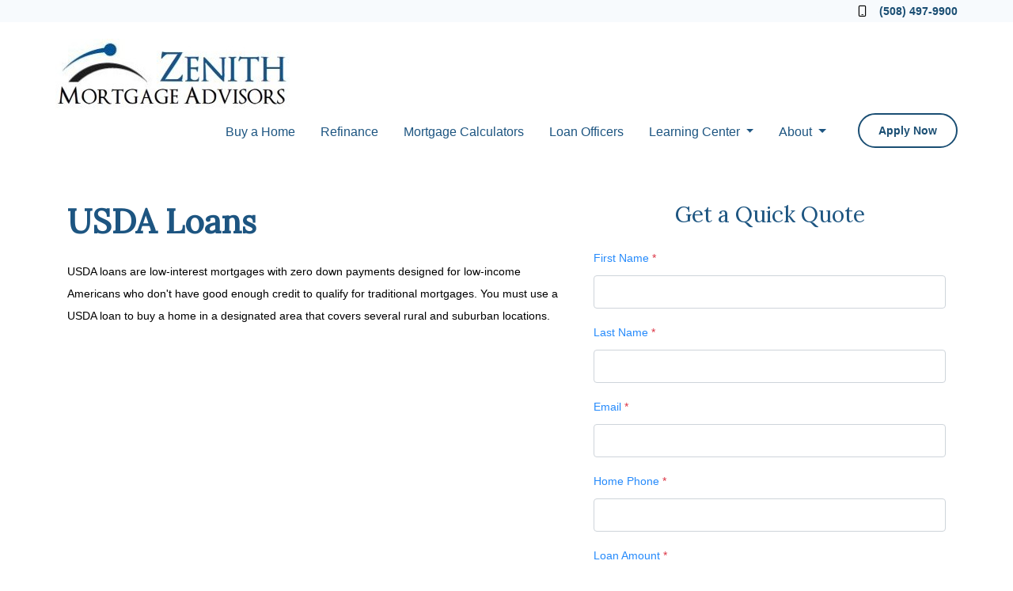

--- FILE ---
content_type: text/html; charset=UTF-8
request_url: https://www.zenithadvisors.com/loan-programs/usda-loans/
body_size: 4983
content:
<!DOCTYPE html>
<html lang="en">
<head>
    <meta charset="UTF-8">
    <meta name="viewport" content="width=device-width, initial-scale=1.0">
        <title>USDA Loans - Zenith Mortgage Advisors</title>
    <link rel="canonical" href="https://www.zenithadvisors.com/loan-programs/usda-loans">
    <meta name="title" content="USDA Loans - Zenith Mortgage Advisors">
    <meta name="description" content="This page provides an overview about USDA Loans.">
    <meta name="keywords" content="USDA mortgage, home loans, rural homes, no down payment loans">
    <meta name="robots" content="index, follow">
    <meta name="language" content="English">
    <meta property="og:title" content="USDA Loans - Zenith Mortgage Advisors" />
    <meta property="og:description" content="This page provides an overview about USDA Loans." />
    <meta property="twitter:title" content="USDA Loans - Zenith Mortgage Advisors" />

    

    <style type="text/css">header nav .navbar-nav .nav-link {
    color: #1d5581!important;
}

h1, h2, h5, h6 {
    color: #1d5581!important;
}

P {
    color: #000!important;
}

footer P {
    color: #fff!important;
}</style>



<link rel="dns-prefetch" href="//di1v4rx98wr59.cloudfront.net">
<link rel="dns-prefetch" href="//d2vfmc14ehtaht.cloudfront.net">
<link rel="dns-prefetch" href="//fonts.gstatic.com">

                        <link rel="stylesheet" href="https://d2vfmc14ehtaht.cloudfront.net/optimized/css/8299ed90199c9af5eed21dd9744d38b3b910df12.css">
                <style type="text/css">
    :root {
        --color-primary-main: inherit;
        --color-primary-light: inherit;
        --color-primary-lighter: inherit;
        --color-primary-lightest: inherit;
        --color-primary-dark: inherit;
        --color-primary-darker: inherit;
        --color-primary-darkest: inherit;
        --color-secondary-main: inherit;
        --color-secondary-light: inherit;
        --color-secondary-lighter: inherit;
        --color-secondary-lightest: inherit;
        --color-secondary-dark: inherit;
        --color-secondary-darker: inherit;
        --color-secondary-darkest: inherit;

        --color-text-main: inherit;
        --color-text-light: inherit;
        --color-text-lighter: inherit;
        --color-text-lightest: inherit;
        --color-text-dark: inherit;
        --color-text-darker: inherit;
        --color-text-darkest: inherit;
        --color-canvas-default-transparent: rgba(255,255,255,0);
        --color-page-header-bg: #f6f8fa;
        --color-marketing-icon-primary: #218bff;
        --color-marketing-icon-secondary: #54aeff;
        --color-diff-blob-addition-num-text: #24292f;
        --color-diff-blob-addition-fg: #24292f;
        --color-diff-blob-addition-num-bg: #ccffd8;
        --color-diff-blob-addition-line-bg: #e6ffec;
        --color-diff-blob-addition-word-bg: #abf2bc;
        --color-diff-blob-deletion-num-text: #24292f;
    }
</style>

    <link rel="shortcut icon" href="https://di1v4rx98wr59.cloudfront.net/9e3a4e6dce7dd/0db6297f0c1291e5ef3d9ef390312af1d6ee67ec.jpg">
    <link rel="icon" href="https://di1v4rx98wr59.cloudfront.net/9e3a4e6dce7dd/0db6297f0c1291e5ef3d9ef390312af1d6ee67ec.jpg">
</head>
<body>

    <header>
        <div class="bg-light d-none d-xl-block ">
        <div class="topbar p-0">
            <div class="row">
                <div class="col d-flex justify-content-end">
                    <ul class="nav justify-content-center align-items-center justify-content-sm-end">
                                            <li class="nav-item">
        <a class="nav-link p-0 text-light" href="/loan-officer" title="Locate a Loan Officer">
            <i class="fa fa-user" aria-hidden="true"></i> <span class="d-none d-sm-inline text-light">Locate a Loan Officer</span>
        </a>
    </li>
        </ul>
                                            <a class="ml-3 font-bold d-flex align-items-center text-nowrap" href="tel: (508) 497-9900">
                            <i class="fa-regular fa-mobile mr-3 text-secondary"></i> (508) 497-9900
                        </a>
                                    </div>
                            </div>
        </div>
    </div>
    
    <nav>
        <div class="container p-0 d-flex align-items-start align-items-xl-center">
            <a class="navbar-brand" href="/">
                <img class="img-fluid" src="https://d3i17xsp2ml938.cloudfront.net/sso/cQAdX3vX8RpKOHQFNbyYNXWRovZnwMJHflrKZjrf.jpeg" alt="Zenith Mortgage Advisors">
            </a>
            <div class="d-flex my-3">
                <a class="btn btn-primary btn-mobile-nav d-flex d-xl-none ml-auto mr-2" href="tel: (508) 497-9900"><i class="fa-regular fa-phone"></i></a>

                <button class="btn-mobile-nav navbar-toggler" type="button" data-toggle="collapse" data-target="#navbar-top" aria-controls="navbar-top" aria-expanded="false" aria-label="Toggle navigation">
                    <span class="navbar-toggler-icon"></span>
                </button>
            </div>

            <div class="collapse navbar-collapse" id="navbar-top">
                <ul class="navbar-nav ml-auto">
                                                                        <li class="nav-item">
                                <a class="nav-link text-nowrap" href="/home-purchase">Buy a Home</a>
                            </li>
                                                                                                <li class="nav-item">
                                <a class="nav-link text-nowrap" href="/home-refinance">Refinance</a>
                            </li>
                                                                                                <li class="nav-item">
                                <a class="nav-link text-nowrap" href="/mortgage-calculators">Mortgage Calculators</a>
                            </li>
                                                                                                <li class="nav-item">
                                <a class="nav-link text-nowrap" href="/staff-roster">Loan Officers</a>
                            </li>
                                                                                                <li class="dropdown nav-item">
                                <a href="#" class="dropdown-toggle nav-link text-nowrap" data-toggle="dropdown">
                                    Learning Center
                                </a>
                                <ul class="dropdown-menu">
                                                                            <li class="nav-item">
                                            <a href="/loan-programs" class="nav-link text-nowrap">
                                                Loan Programs
                                            </a>
                                        </li>
                                                                            <li class="nav-item">
                                            <a href="/loan-process" class="nav-link text-nowrap">
                                                Loan Process
                                            </a>
                                        </li>
                                                                            <li class="nav-item">
                                            <a href="/mortgage-basics" class="nav-link text-nowrap">
                                                Mortgage Basics
                                            </a>
                                        </li>
                                                                            <li class="nav-item">
                                            <a href="/online-forms" class="nav-link text-nowrap">
                                                Online Forms
                                            </a>
                                        </li>
                                                                            <li class="nav-item">
                                            <a href="/faq" class="nav-link text-nowrap">
                                                FAQ
                                            </a>
                                        </li>
                                                                            <li class="nav-item">
                                            <a href="/blog" class="nav-link text-nowrap">
                                                Blog
                                            </a>
                                        </li>
                                                                    </ul>
                            </li>
                                                                                                <li class="dropdown nav-item">
                                <a href="#" class="dropdown-toggle nav-link text-nowrap" data-toggle="dropdown">
                                    About
                                </a>
                                <ul class="dropdown-menu">
                                                                            <li class="nav-item">
                                            <a href="/about-us" class="nav-link text-nowrap">
                                                About Us
                                            </a>
                                        </li>
                                                                            <li class="nav-item">
                                            <a href="/contact-us" class="nav-link text-nowrap">
                                                Contact
                                            </a>
                                        </li>
                                                                            <li class="nav-item">
                                            <a href="/social-survey" class="nav-link text-nowrap">
                                                Testimonials
                                            </a>
                                        </li>
                                                                            <li class="nav-item">
                                            <a href="/review-us" class="nav-link text-nowrap">
                                                Review Us
                                            </a>
                                        </li>
                                                                    </ul>
                            </li>
                                            
                                                                <li class="d-xl-none nav-item">
        <a class="nav-link" href="/loan-officer" title="Locate a Loan Officer">
            Locate a Loan Officer
        </a>
    </li>
                    
                                        <li class="nav-item">
                        <a class="btn btn-outline-primary font-bold text-nowrap ml-xl-4 mb-2 mb-xl-0 px-4" href="/apply-now">Apply Now</a>
                    </li>
                    
                                    </ul>
            </div>
        </div>
    </nav>
</header>
                <section class="section-banner-inner bg-gradient">
</section>
    

<section class="is-section is-box">
        <div class="container py-5">
            <div class="row">
                <div class="col-xl-7">
                    <h1 class="font-bold mb-4">USDA Loans</h1>                    <p>USDA loans are low-interest mortgages with zero down payments designed for low-income Americans who don't have good enough credit to qualify for traditional mortgages. You must use a USDA loan to buy a home in a designated area that covers several rural and suburban locations.</p>
                </div>
                <div class="col-xl-5">
                    <div id="sidebar-quick-quote">
                        <div class="fw-container"><h2 class="fw-headline text-primary text-center mt-0">Get a Quick Quote</h2><form enctype="multipart/form-data" method="post" class="form-widget mt-4" data-form="eyJpbnB1dHMiOltdfQ=="> <input type="hidden" name="_token" value="ghmfKcBhUxyIfHqT16U4JKltQvJeimWIN98PRI49" autocomplete="off"><input type="hidden" name="form_key" value="quick-quote"><div class="rcv3" data-sitekey="6LeI6qokAAAAANmLslC-uxMj-WP32B1kdCNrFZRM"></div><script src="https://www.google.com/recaptcha/api.js?render=6LeI6qokAAAAANmLslC-uxMj-WP32B1kdCNrFZRM"></script><input type="text" name="alt_email" value="" style="display:none;"><input type="hidden" name="form_id" value="d-64777e1d1cef37f2b80a7996"><div class="row"><div class="col-12"><div class="form-group"><label>First Name <span class="text-danger">*</span></label> <input name="first_name" class="form-control input"> </div></div><div class="col-12"><div class="form-group"><label>Last Name <span class="text-danger">*</span></label> <input name="last_name" class="form-control input"> </div></div><div class="col-12"><div class="form-group"><label>Email <span class="text-danger">*</span></label> <input name="email" class="form-control input"> </div></div><div class="col-12"><div class="form-group"><label>Home Phone <span class="text-danger">*</span></label> <input name="home_phone" class="form-control input"> </div></div><div class="col-12"><div class="form-group"><label>Loan Amount <span class="text-danger">*</span></label> <select name="loan_amount" class="form-control"><option disabled value="">- Select an option -</option> <option value="less_than_75k">Less than $75,000</option><option value="75k_100k">$75,000 - $100,000</option><option value="100k_125k">$100,000 - $125,000</option><option value="125k_150k">$125,000 - $150,000</option><option value="150k_175k">$150,000 - $175,000</option><option value="175k_200k">$175,000 - $200,000</option><option value="200k_225k">$200,000 - $225,000</option><option value="225k_250k">$225,000 - $250,000</option><option value="250k_275k">$250,000 - $275,000</option><option value="275k_300k">$275,000 - $300,000</option><option value="300k_325k">$300,000 - $325,000</option><option value="325k_350k">$325,000 - $350,000</option><option value="350k_375k">$350,000 - $375,000</option><option value="375k_400k">$375,000 - $400,000</option><option value="400k_425k">$400,000 - $425,000</option><option value="425k_450k">$425,000 - $450,000</option><option value="450k_475k">$450,000 - $475,000</option><option value="475k_500k">$475,000 - $500,000</option><option value="500k_525k">$500,000 - $525,000</option><option value="525k_550k">$525,000 - $550,000</option><option value="550k_575k">$550,000 - $575,000</option><option value="575k_600k">$575,000 - $600,000</option><option value="600k_625k">$600,000 - $625,000</option><option value="625k_650k">$625,000 - $650,000</option><option value="650k_675k">$650,000 - $675,000</option><option value="675k_700k">$675,000 - $700,000</option><option value="700k_725k">$700,000 - $725,000</option><option value="725k_750k">$725,000 - $750,000</option><option value="750k_775k">$750,000 - $775,000</option><option value="775k_800k">$775,000 - $800,000</option><option value="800k_825k">$800,000 - $825,000</option><option value="825k_850k">$825,000 - $850,000</option><option value="850k_875k">$850,000 - $875,000</option><option value="875k_900k">$875,000 - $900,000</option><option value="900k_925k">$900,000 - $925,000</option><option value="925k_950k">$925,000 - $950,000</option><option value="950k_975k">$950,000 - $975,000</option><option value="975k_1000k">$975,000 - $1,000,000</option><option value="1000k_1100k">$1,000,000 - $1,100,000</option><option value="1100k_1200k">$1,100,000 - $1,200,000</option><option value="1200k_1300k">$1,200,000 - $1,300,000</option><option value="1300k_1400k">$1,300,000 - $1,400,000</option><option value="1400k_1500k">$1,400,000 - $1,500,000</option><option value="1500k_1600k">$1,500,000 - $1,600,000</option><option value="1600k_1700k">$1,600,000 - $1,700,000</option><option value="1700k_1800k">$1,700,000 - $1,800,000</option><option value="1800k_1900k">$1,800,000 - $1,900,000</option><option value="1900k_2000k">$1,900,000 - $2,000,000</option><option value="2000k_or_more">$2,000,000+</option></select> </div></div><div class="col-12"><div class="form-group"><label>Property Value <span class="text-danger">*</span></label> <select name="property_value" class="form-control"><option disabled value="">- Select an option -</option> <option value="less_than_75k">Less than $75,000</option><option value="75k_100k">$75,000 - $100,000</option><option value="100k_125k">$100,000 - $125,000</option><option value="125k_150k">$125,000 - $150,000</option><option value="150k_175k">$150,000 - $175,000</option><option value="175k_200k">$175,000 - $200,000</option><option value="200k_225k">$200,000 - $225,000</option><option value="225k_250k">$225,000 - $250,000</option><option value="250k_275k">$250,000 - $275,000</option><option value="275k_300k">$275,000 - $300,000</option><option value="300k_325k">$300,000 - $325,000</option><option value="325k_350k">$325,000 - $350,000</option><option value="350k_375k">$350,000 - $375,000</option><option value="375k_400k">$375,000 - $400,000</option><option value="400k_425k">$400,000 - $425,000</option><option value="425k_450k">$425,000 - $450,000</option><option value="450k_475k">$450,000 - $475,000</option><option value="475k_500k">$475,000 - $500,000</option><option value="500k_525k">$500,000 - $525,000</option><option value="525k_550k">$525,000 - $550,000</option><option value="550k_575k">$550,000 - $575,000</option><option value="575k_600k">$575,000 - $600,000</option><option value="600k_625k">$600,000 - $625,000</option><option value="625k_650k">$625,000 - $650,000</option><option value="650k_675k">$650,000 - $675,000</option><option value="675k_700k">$675,000 - $700,000</option><option value="700k_725k">$700,000 - $725,000</option><option value="725k_750k">$725,000 - $750,000</option><option value="750k_775k">$750,000 - $775,000</option><option value="775k_800k">$775,000 - $800,000</option><option value="800k_825k">$800,000 - $825,000</option><option value="825k_850k">$825,000 - $850,000</option><option value="850k_875k">$850,000 - $875,000</option><option value="875k_900k">$875,000 - $900,000</option><option value="900k_925k">$900,000 - $925,000</option><option value="925k_950k">$925,000 - $950,000</option><option value="950k_975k">$950,000 - $975,000</option><option value="975k_1000k">$975,000 - $1,000,000</option><option value="1000k_1100k">$1,000,000 - $1,100,000</option><option value="1100k_1200k">$1,100,000 - $1,200,000</option><option value="1200k_1300k">$1,200,000 - $1,300,000</option><option value="1300k_1400k">$1,300,000 - $1,400,000</option><option value="1400k_1500k">$1,400,000 - $1,500,000</option><option value="1500k_1600k">$1,500,000 - $1,600,000</option><option value="1600k_1700k">$1,600,000 - $1,700,000</option><option value="1700k_1800k">$1,700,000 - $1,800,000</option><option value="1800k_1900k">$1,800,000 - $1,900,000</option><option value="1900k_2000k">$1,900,000 - $2,000,000</option><option value="2000k_or_more">$2,000,000+</option></select> </div></div><div class="col-12"><div class="form-group"><label>Loan Type <span class="text-danger">*</span></label> <select name="loan_type" class="form-control"><option disabled value="">- Select an option -</option> <option value="purchase">Purchase</option><option value="refinance">Refinance</option><option value="debt_consolidation">Debt Consolidation</option><option value="home_equity">Home Equity</option></select> </div></div><div class="col-12"><div class="form-group"><label>Credit Score <span class="text-danger">*</span></label> <select name="credit_score_ranking" class="form-control"><option disabled value="">- Select an option -</option> <option value="excellent">Excellent</option><option value="good">Good</option><option value="fair">Fair</option><option value="poor">Poor</option></select> </div></div> <div class="col-12">
                <div class="form-group mb-0">
                    <div class="d-flex align-items-start">
                        <input type="hidden" name="opt_out_consent_accepted" value="No">
                        <input required name="opt_out_consent_accepted" type="checkbox" id="opt_out_accepted" class="styled-checkbox mr-2" style="width: 20px; height: 20px; margin-top: 4px;" value="Yes">
                        <label for="opt_out_accepted" class="text-sm" style="font-size: 12px;">By providing your phone number and/or email and clicking "Submit"
            you agree to our <a href="https://zenithadvisors.com/legal">Terms of Service</a> and <a href="https://zenithadvisors.com/privacy-policy">Privacy Policy</a> and consent to receive
             marketing communications from Zenith Mortgage Advisors via text, call, or email, including automated messages. To opt out, reply 'STOP' to any text.
              Message and data rates may apply.</label>
                    </div>
                </div>
            </div><div class="col-12"><button disabled class="btn btn-primary button-disabled">Submit</button> </div></div>
 </form></div>
                    </div>
                </div>
            </div>
        </div>
    </section>


    <footer>

    
        <div class="container pt-3 pt-xl-5 mb-4">
            <div class="row">
                                    <div class="col-md-6 col-xl mb-5 mb-xl-0">
                                                    <h3>About Us</h3>
                        
                                                    <ul class="children-1">
                                                                    <li>
                                                                                    <p class="mb-0">
                                                We've been helping customers afford the home of their dreams for many years and we love what we do.<br>NMLS: 4948<br><br><br><a href='https://www.nmlsconsumeraccess.org/'>NMLS Consumer Access</a>
                                            </p>
                                                                            </li>
                                                            </ul>
                                            </div>
                                    <div class="col-md-6 col-xl mb-5 mb-xl-0">
                                                    <h3>Contact Us</h3>
                        
                                                    <ul class="children-1">
                                                                    <li>
                                                                                    <p class="mb-0">
                                                74 South St<br>Hopkinton, MA 01748<br>Phone: (508) 497-9900<br><a href="mailto:info@zenithadvisors.com">info@zenithadvisors.com</a>
                                            </p>
                                                                            </li>
                                                            </ul>
                                            </div>
                                    <div class="col-md-6 col-xl mb-5 mb-xl-0">
                                                    <h3>Disclaimers</h3>
                        
                                                    <ul class="children-4">
                                                                    <li>
                                                                                    <a class="text-white" href="/legal">Legal</a>
                                                                            </li>
                                                                    <li>
                                                                                    <a class="text-white" href="/privacy-policy">Privacy Policy</a>
                                                                            </li>
                                                                    <li>
                                                                                    <a class="text-white" href="/accessibility-statement">Accessibility Statement</a>
                                                                            </li>
                                                                    <li>
                                                                                    <a class="text-white" href="/site-map">Site Map</a>
                                                                            </li>
                                                            </ul>
                                            </div>
                                    <div class="col-md-6 col-xl mb-5 mb-xl-0">
                                                    <h3>Resources</h3>
                        
                                                    <ul class="children-5">
                                                                    <li>
                                                                                    <a class="text-white" href="/loan-programs">Loan Programs</a>
                                                                            </li>
                                                                    <li>
                                                                                    <a class="text-white" href="/loan-process">Loan Process</a>
                                                                            </li>
                                                                    <li>
                                                                                    <a class="text-white" href="/mortgage-basics">Mortgage Basics</a>
                                                                            </li>
                                                                    <li>
                                                                                    <a class="text-white" href="/online-forms">Online Forms</a>
                                                                            </li>
                                                                    <li>
                                                                                    <a class="text-white" href="/faq">FAQ</a>
                                                                            </li>
                                                            </ul>
                                            </div>
                            </div>
        </div>

    
    <div class="bg-primary-darkest py-3">
            
        <div class="container">
            <div class="row">
                <div class="col-xl mb-2 mb-xl-0">
                                            <img src="https://d2vfmc14ehtaht.cloudfront.net/images/eoh-logo.svg?format=webp" class="img-sm"
                             alt="Equal Housing Lender Graphic"/>
                                    </div>
                <div class="col-xl d-flex flex-column align-items-center align-items-xl-end justify-content-center justify-content-xl-end">
                    <div class="socials-compact">
                        











                    </div>
                    <div id="lhp-branding" class="mt-3">
                        <img src="https://cdn.lenderhomepage.com/images/poweredby.png" width="27" height="21" alt="LenderHomePage Footer Logo"> Powered By <a href="https://www.lenderhomepage.com" target="_blank" class="ml-1">LenderHomePage.com</a>
                    </div>
                </div>
            </div>
        </div>
    </div>

</footer>
    <script async src="/js/f03dc1cce48afaf4/app.js"></script>
        <script>
        var _paq = window._paq = window._paq || [];
        /* tracker methods like "setCustomDimension" should be called before "trackPageView" */
        _paq.push(['trackPageView']);
        _paq.push(['enableLinkTracking']);
        (function() {
            var u="//oov.lenderhomepagecdn.com/";
            _paq.push(['setTrackerUrl', u+'matomo.php']);
            _paq.push(['setSiteId', '43101']);
            var d=document, g=d.createElement('script'), s=d.getElementsByTagName('script')[0];
            g.async=true; g.src='https://d1lndjvmq55t3r.cloudfront.net/matomo.js'; s.parentNode.insertBefore(g,s);
        })();
    </script>

    <script>var _userway_config = {account: 'che6LPcYj9', position: 2, color: "#0048FF"  }</script>
    <script src='https://cdn.userway.org/widget.js'></script>


    





    <script>window.preselectedLoanType = false</script>

    <script>window.loanOfficerUrl = "";</script>




</body>
</html>


--- FILE ---
content_type: text/html; charset=utf-8
request_url: https://www.google.com/recaptcha/api2/anchor?ar=1&k=6LeI6qokAAAAANmLslC-uxMj-WP32B1kdCNrFZRM&co=aHR0cHM6Ly93d3cuemVuaXRoYWR2aXNvcnMuY29tOjQ0Mw..&hl=en&v=PoyoqOPhxBO7pBk68S4YbpHZ&size=invisible&anchor-ms=20000&execute-ms=30000&cb=rnd2p8c5mo8c
body_size: 48936
content:
<!DOCTYPE HTML><html dir="ltr" lang="en"><head><meta http-equiv="Content-Type" content="text/html; charset=UTF-8">
<meta http-equiv="X-UA-Compatible" content="IE=edge">
<title>reCAPTCHA</title>
<style type="text/css">
/* cyrillic-ext */
@font-face {
  font-family: 'Roboto';
  font-style: normal;
  font-weight: 400;
  font-stretch: 100%;
  src: url(//fonts.gstatic.com/s/roboto/v48/KFO7CnqEu92Fr1ME7kSn66aGLdTylUAMa3GUBHMdazTgWw.woff2) format('woff2');
  unicode-range: U+0460-052F, U+1C80-1C8A, U+20B4, U+2DE0-2DFF, U+A640-A69F, U+FE2E-FE2F;
}
/* cyrillic */
@font-face {
  font-family: 'Roboto';
  font-style: normal;
  font-weight: 400;
  font-stretch: 100%;
  src: url(//fonts.gstatic.com/s/roboto/v48/KFO7CnqEu92Fr1ME7kSn66aGLdTylUAMa3iUBHMdazTgWw.woff2) format('woff2');
  unicode-range: U+0301, U+0400-045F, U+0490-0491, U+04B0-04B1, U+2116;
}
/* greek-ext */
@font-face {
  font-family: 'Roboto';
  font-style: normal;
  font-weight: 400;
  font-stretch: 100%;
  src: url(//fonts.gstatic.com/s/roboto/v48/KFO7CnqEu92Fr1ME7kSn66aGLdTylUAMa3CUBHMdazTgWw.woff2) format('woff2');
  unicode-range: U+1F00-1FFF;
}
/* greek */
@font-face {
  font-family: 'Roboto';
  font-style: normal;
  font-weight: 400;
  font-stretch: 100%;
  src: url(//fonts.gstatic.com/s/roboto/v48/KFO7CnqEu92Fr1ME7kSn66aGLdTylUAMa3-UBHMdazTgWw.woff2) format('woff2');
  unicode-range: U+0370-0377, U+037A-037F, U+0384-038A, U+038C, U+038E-03A1, U+03A3-03FF;
}
/* math */
@font-face {
  font-family: 'Roboto';
  font-style: normal;
  font-weight: 400;
  font-stretch: 100%;
  src: url(//fonts.gstatic.com/s/roboto/v48/KFO7CnqEu92Fr1ME7kSn66aGLdTylUAMawCUBHMdazTgWw.woff2) format('woff2');
  unicode-range: U+0302-0303, U+0305, U+0307-0308, U+0310, U+0312, U+0315, U+031A, U+0326-0327, U+032C, U+032F-0330, U+0332-0333, U+0338, U+033A, U+0346, U+034D, U+0391-03A1, U+03A3-03A9, U+03B1-03C9, U+03D1, U+03D5-03D6, U+03F0-03F1, U+03F4-03F5, U+2016-2017, U+2034-2038, U+203C, U+2040, U+2043, U+2047, U+2050, U+2057, U+205F, U+2070-2071, U+2074-208E, U+2090-209C, U+20D0-20DC, U+20E1, U+20E5-20EF, U+2100-2112, U+2114-2115, U+2117-2121, U+2123-214F, U+2190, U+2192, U+2194-21AE, U+21B0-21E5, U+21F1-21F2, U+21F4-2211, U+2213-2214, U+2216-22FF, U+2308-230B, U+2310, U+2319, U+231C-2321, U+2336-237A, U+237C, U+2395, U+239B-23B7, U+23D0, U+23DC-23E1, U+2474-2475, U+25AF, U+25B3, U+25B7, U+25BD, U+25C1, U+25CA, U+25CC, U+25FB, U+266D-266F, U+27C0-27FF, U+2900-2AFF, U+2B0E-2B11, U+2B30-2B4C, U+2BFE, U+3030, U+FF5B, U+FF5D, U+1D400-1D7FF, U+1EE00-1EEFF;
}
/* symbols */
@font-face {
  font-family: 'Roboto';
  font-style: normal;
  font-weight: 400;
  font-stretch: 100%;
  src: url(//fonts.gstatic.com/s/roboto/v48/KFO7CnqEu92Fr1ME7kSn66aGLdTylUAMaxKUBHMdazTgWw.woff2) format('woff2');
  unicode-range: U+0001-000C, U+000E-001F, U+007F-009F, U+20DD-20E0, U+20E2-20E4, U+2150-218F, U+2190, U+2192, U+2194-2199, U+21AF, U+21E6-21F0, U+21F3, U+2218-2219, U+2299, U+22C4-22C6, U+2300-243F, U+2440-244A, U+2460-24FF, U+25A0-27BF, U+2800-28FF, U+2921-2922, U+2981, U+29BF, U+29EB, U+2B00-2BFF, U+4DC0-4DFF, U+FFF9-FFFB, U+10140-1018E, U+10190-1019C, U+101A0, U+101D0-101FD, U+102E0-102FB, U+10E60-10E7E, U+1D2C0-1D2D3, U+1D2E0-1D37F, U+1F000-1F0FF, U+1F100-1F1AD, U+1F1E6-1F1FF, U+1F30D-1F30F, U+1F315, U+1F31C, U+1F31E, U+1F320-1F32C, U+1F336, U+1F378, U+1F37D, U+1F382, U+1F393-1F39F, U+1F3A7-1F3A8, U+1F3AC-1F3AF, U+1F3C2, U+1F3C4-1F3C6, U+1F3CA-1F3CE, U+1F3D4-1F3E0, U+1F3ED, U+1F3F1-1F3F3, U+1F3F5-1F3F7, U+1F408, U+1F415, U+1F41F, U+1F426, U+1F43F, U+1F441-1F442, U+1F444, U+1F446-1F449, U+1F44C-1F44E, U+1F453, U+1F46A, U+1F47D, U+1F4A3, U+1F4B0, U+1F4B3, U+1F4B9, U+1F4BB, U+1F4BF, U+1F4C8-1F4CB, U+1F4D6, U+1F4DA, U+1F4DF, U+1F4E3-1F4E6, U+1F4EA-1F4ED, U+1F4F7, U+1F4F9-1F4FB, U+1F4FD-1F4FE, U+1F503, U+1F507-1F50B, U+1F50D, U+1F512-1F513, U+1F53E-1F54A, U+1F54F-1F5FA, U+1F610, U+1F650-1F67F, U+1F687, U+1F68D, U+1F691, U+1F694, U+1F698, U+1F6AD, U+1F6B2, U+1F6B9-1F6BA, U+1F6BC, U+1F6C6-1F6CF, U+1F6D3-1F6D7, U+1F6E0-1F6EA, U+1F6F0-1F6F3, U+1F6F7-1F6FC, U+1F700-1F7FF, U+1F800-1F80B, U+1F810-1F847, U+1F850-1F859, U+1F860-1F887, U+1F890-1F8AD, U+1F8B0-1F8BB, U+1F8C0-1F8C1, U+1F900-1F90B, U+1F93B, U+1F946, U+1F984, U+1F996, U+1F9E9, U+1FA00-1FA6F, U+1FA70-1FA7C, U+1FA80-1FA89, U+1FA8F-1FAC6, U+1FACE-1FADC, U+1FADF-1FAE9, U+1FAF0-1FAF8, U+1FB00-1FBFF;
}
/* vietnamese */
@font-face {
  font-family: 'Roboto';
  font-style: normal;
  font-weight: 400;
  font-stretch: 100%;
  src: url(//fonts.gstatic.com/s/roboto/v48/KFO7CnqEu92Fr1ME7kSn66aGLdTylUAMa3OUBHMdazTgWw.woff2) format('woff2');
  unicode-range: U+0102-0103, U+0110-0111, U+0128-0129, U+0168-0169, U+01A0-01A1, U+01AF-01B0, U+0300-0301, U+0303-0304, U+0308-0309, U+0323, U+0329, U+1EA0-1EF9, U+20AB;
}
/* latin-ext */
@font-face {
  font-family: 'Roboto';
  font-style: normal;
  font-weight: 400;
  font-stretch: 100%;
  src: url(//fonts.gstatic.com/s/roboto/v48/KFO7CnqEu92Fr1ME7kSn66aGLdTylUAMa3KUBHMdazTgWw.woff2) format('woff2');
  unicode-range: U+0100-02BA, U+02BD-02C5, U+02C7-02CC, U+02CE-02D7, U+02DD-02FF, U+0304, U+0308, U+0329, U+1D00-1DBF, U+1E00-1E9F, U+1EF2-1EFF, U+2020, U+20A0-20AB, U+20AD-20C0, U+2113, U+2C60-2C7F, U+A720-A7FF;
}
/* latin */
@font-face {
  font-family: 'Roboto';
  font-style: normal;
  font-weight: 400;
  font-stretch: 100%;
  src: url(//fonts.gstatic.com/s/roboto/v48/KFO7CnqEu92Fr1ME7kSn66aGLdTylUAMa3yUBHMdazQ.woff2) format('woff2');
  unicode-range: U+0000-00FF, U+0131, U+0152-0153, U+02BB-02BC, U+02C6, U+02DA, U+02DC, U+0304, U+0308, U+0329, U+2000-206F, U+20AC, U+2122, U+2191, U+2193, U+2212, U+2215, U+FEFF, U+FFFD;
}
/* cyrillic-ext */
@font-face {
  font-family: 'Roboto';
  font-style: normal;
  font-weight: 500;
  font-stretch: 100%;
  src: url(//fonts.gstatic.com/s/roboto/v48/KFO7CnqEu92Fr1ME7kSn66aGLdTylUAMa3GUBHMdazTgWw.woff2) format('woff2');
  unicode-range: U+0460-052F, U+1C80-1C8A, U+20B4, U+2DE0-2DFF, U+A640-A69F, U+FE2E-FE2F;
}
/* cyrillic */
@font-face {
  font-family: 'Roboto';
  font-style: normal;
  font-weight: 500;
  font-stretch: 100%;
  src: url(//fonts.gstatic.com/s/roboto/v48/KFO7CnqEu92Fr1ME7kSn66aGLdTylUAMa3iUBHMdazTgWw.woff2) format('woff2');
  unicode-range: U+0301, U+0400-045F, U+0490-0491, U+04B0-04B1, U+2116;
}
/* greek-ext */
@font-face {
  font-family: 'Roboto';
  font-style: normal;
  font-weight: 500;
  font-stretch: 100%;
  src: url(//fonts.gstatic.com/s/roboto/v48/KFO7CnqEu92Fr1ME7kSn66aGLdTylUAMa3CUBHMdazTgWw.woff2) format('woff2');
  unicode-range: U+1F00-1FFF;
}
/* greek */
@font-face {
  font-family: 'Roboto';
  font-style: normal;
  font-weight: 500;
  font-stretch: 100%;
  src: url(//fonts.gstatic.com/s/roboto/v48/KFO7CnqEu92Fr1ME7kSn66aGLdTylUAMa3-UBHMdazTgWw.woff2) format('woff2');
  unicode-range: U+0370-0377, U+037A-037F, U+0384-038A, U+038C, U+038E-03A1, U+03A3-03FF;
}
/* math */
@font-face {
  font-family: 'Roboto';
  font-style: normal;
  font-weight: 500;
  font-stretch: 100%;
  src: url(//fonts.gstatic.com/s/roboto/v48/KFO7CnqEu92Fr1ME7kSn66aGLdTylUAMawCUBHMdazTgWw.woff2) format('woff2');
  unicode-range: U+0302-0303, U+0305, U+0307-0308, U+0310, U+0312, U+0315, U+031A, U+0326-0327, U+032C, U+032F-0330, U+0332-0333, U+0338, U+033A, U+0346, U+034D, U+0391-03A1, U+03A3-03A9, U+03B1-03C9, U+03D1, U+03D5-03D6, U+03F0-03F1, U+03F4-03F5, U+2016-2017, U+2034-2038, U+203C, U+2040, U+2043, U+2047, U+2050, U+2057, U+205F, U+2070-2071, U+2074-208E, U+2090-209C, U+20D0-20DC, U+20E1, U+20E5-20EF, U+2100-2112, U+2114-2115, U+2117-2121, U+2123-214F, U+2190, U+2192, U+2194-21AE, U+21B0-21E5, U+21F1-21F2, U+21F4-2211, U+2213-2214, U+2216-22FF, U+2308-230B, U+2310, U+2319, U+231C-2321, U+2336-237A, U+237C, U+2395, U+239B-23B7, U+23D0, U+23DC-23E1, U+2474-2475, U+25AF, U+25B3, U+25B7, U+25BD, U+25C1, U+25CA, U+25CC, U+25FB, U+266D-266F, U+27C0-27FF, U+2900-2AFF, U+2B0E-2B11, U+2B30-2B4C, U+2BFE, U+3030, U+FF5B, U+FF5D, U+1D400-1D7FF, U+1EE00-1EEFF;
}
/* symbols */
@font-face {
  font-family: 'Roboto';
  font-style: normal;
  font-weight: 500;
  font-stretch: 100%;
  src: url(//fonts.gstatic.com/s/roboto/v48/KFO7CnqEu92Fr1ME7kSn66aGLdTylUAMaxKUBHMdazTgWw.woff2) format('woff2');
  unicode-range: U+0001-000C, U+000E-001F, U+007F-009F, U+20DD-20E0, U+20E2-20E4, U+2150-218F, U+2190, U+2192, U+2194-2199, U+21AF, U+21E6-21F0, U+21F3, U+2218-2219, U+2299, U+22C4-22C6, U+2300-243F, U+2440-244A, U+2460-24FF, U+25A0-27BF, U+2800-28FF, U+2921-2922, U+2981, U+29BF, U+29EB, U+2B00-2BFF, U+4DC0-4DFF, U+FFF9-FFFB, U+10140-1018E, U+10190-1019C, U+101A0, U+101D0-101FD, U+102E0-102FB, U+10E60-10E7E, U+1D2C0-1D2D3, U+1D2E0-1D37F, U+1F000-1F0FF, U+1F100-1F1AD, U+1F1E6-1F1FF, U+1F30D-1F30F, U+1F315, U+1F31C, U+1F31E, U+1F320-1F32C, U+1F336, U+1F378, U+1F37D, U+1F382, U+1F393-1F39F, U+1F3A7-1F3A8, U+1F3AC-1F3AF, U+1F3C2, U+1F3C4-1F3C6, U+1F3CA-1F3CE, U+1F3D4-1F3E0, U+1F3ED, U+1F3F1-1F3F3, U+1F3F5-1F3F7, U+1F408, U+1F415, U+1F41F, U+1F426, U+1F43F, U+1F441-1F442, U+1F444, U+1F446-1F449, U+1F44C-1F44E, U+1F453, U+1F46A, U+1F47D, U+1F4A3, U+1F4B0, U+1F4B3, U+1F4B9, U+1F4BB, U+1F4BF, U+1F4C8-1F4CB, U+1F4D6, U+1F4DA, U+1F4DF, U+1F4E3-1F4E6, U+1F4EA-1F4ED, U+1F4F7, U+1F4F9-1F4FB, U+1F4FD-1F4FE, U+1F503, U+1F507-1F50B, U+1F50D, U+1F512-1F513, U+1F53E-1F54A, U+1F54F-1F5FA, U+1F610, U+1F650-1F67F, U+1F687, U+1F68D, U+1F691, U+1F694, U+1F698, U+1F6AD, U+1F6B2, U+1F6B9-1F6BA, U+1F6BC, U+1F6C6-1F6CF, U+1F6D3-1F6D7, U+1F6E0-1F6EA, U+1F6F0-1F6F3, U+1F6F7-1F6FC, U+1F700-1F7FF, U+1F800-1F80B, U+1F810-1F847, U+1F850-1F859, U+1F860-1F887, U+1F890-1F8AD, U+1F8B0-1F8BB, U+1F8C0-1F8C1, U+1F900-1F90B, U+1F93B, U+1F946, U+1F984, U+1F996, U+1F9E9, U+1FA00-1FA6F, U+1FA70-1FA7C, U+1FA80-1FA89, U+1FA8F-1FAC6, U+1FACE-1FADC, U+1FADF-1FAE9, U+1FAF0-1FAF8, U+1FB00-1FBFF;
}
/* vietnamese */
@font-face {
  font-family: 'Roboto';
  font-style: normal;
  font-weight: 500;
  font-stretch: 100%;
  src: url(//fonts.gstatic.com/s/roboto/v48/KFO7CnqEu92Fr1ME7kSn66aGLdTylUAMa3OUBHMdazTgWw.woff2) format('woff2');
  unicode-range: U+0102-0103, U+0110-0111, U+0128-0129, U+0168-0169, U+01A0-01A1, U+01AF-01B0, U+0300-0301, U+0303-0304, U+0308-0309, U+0323, U+0329, U+1EA0-1EF9, U+20AB;
}
/* latin-ext */
@font-face {
  font-family: 'Roboto';
  font-style: normal;
  font-weight: 500;
  font-stretch: 100%;
  src: url(//fonts.gstatic.com/s/roboto/v48/KFO7CnqEu92Fr1ME7kSn66aGLdTylUAMa3KUBHMdazTgWw.woff2) format('woff2');
  unicode-range: U+0100-02BA, U+02BD-02C5, U+02C7-02CC, U+02CE-02D7, U+02DD-02FF, U+0304, U+0308, U+0329, U+1D00-1DBF, U+1E00-1E9F, U+1EF2-1EFF, U+2020, U+20A0-20AB, U+20AD-20C0, U+2113, U+2C60-2C7F, U+A720-A7FF;
}
/* latin */
@font-face {
  font-family: 'Roboto';
  font-style: normal;
  font-weight: 500;
  font-stretch: 100%;
  src: url(//fonts.gstatic.com/s/roboto/v48/KFO7CnqEu92Fr1ME7kSn66aGLdTylUAMa3yUBHMdazQ.woff2) format('woff2');
  unicode-range: U+0000-00FF, U+0131, U+0152-0153, U+02BB-02BC, U+02C6, U+02DA, U+02DC, U+0304, U+0308, U+0329, U+2000-206F, U+20AC, U+2122, U+2191, U+2193, U+2212, U+2215, U+FEFF, U+FFFD;
}
/* cyrillic-ext */
@font-face {
  font-family: 'Roboto';
  font-style: normal;
  font-weight: 900;
  font-stretch: 100%;
  src: url(//fonts.gstatic.com/s/roboto/v48/KFO7CnqEu92Fr1ME7kSn66aGLdTylUAMa3GUBHMdazTgWw.woff2) format('woff2');
  unicode-range: U+0460-052F, U+1C80-1C8A, U+20B4, U+2DE0-2DFF, U+A640-A69F, U+FE2E-FE2F;
}
/* cyrillic */
@font-face {
  font-family: 'Roboto';
  font-style: normal;
  font-weight: 900;
  font-stretch: 100%;
  src: url(//fonts.gstatic.com/s/roboto/v48/KFO7CnqEu92Fr1ME7kSn66aGLdTylUAMa3iUBHMdazTgWw.woff2) format('woff2');
  unicode-range: U+0301, U+0400-045F, U+0490-0491, U+04B0-04B1, U+2116;
}
/* greek-ext */
@font-face {
  font-family: 'Roboto';
  font-style: normal;
  font-weight: 900;
  font-stretch: 100%;
  src: url(//fonts.gstatic.com/s/roboto/v48/KFO7CnqEu92Fr1ME7kSn66aGLdTylUAMa3CUBHMdazTgWw.woff2) format('woff2');
  unicode-range: U+1F00-1FFF;
}
/* greek */
@font-face {
  font-family: 'Roboto';
  font-style: normal;
  font-weight: 900;
  font-stretch: 100%;
  src: url(//fonts.gstatic.com/s/roboto/v48/KFO7CnqEu92Fr1ME7kSn66aGLdTylUAMa3-UBHMdazTgWw.woff2) format('woff2');
  unicode-range: U+0370-0377, U+037A-037F, U+0384-038A, U+038C, U+038E-03A1, U+03A3-03FF;
}
/* math */
@font-face {
  font-family: 'Roboto';
  font-style: normal;
  font-weight: 900;
  font-stretch: 100%;
  src: url(//fonts.gstatic.com/s/roboto/v48/KFO7CnqEu92Fr1ME7kSn66aGLdTylUAMawCUBHMdazTgWw.woff2) format('woff2');
  unicode-range: U+0302-0303, U+0305, U+0307-0308, U+0310, U+0312, U+0315, U+031A, U+0326-0327, U+032C, U+032F-0330, U+0332-0333, U+0338, U+033A, U+0346, U+034D, U+0391-03A1, U+03A3-03A9, U+03B1-03C9, U+03D1, U+03D5-03D6, U+03F0-03F1, U+03F4-03F5, U+2016-2017, U+2034-2038, U+203C, U+2040, U+2043, U+2047, U+2050, U+2057, U+205F, U+2070-2071, U+2074-208E, U+2090-209C, U+20D0-20DC, U+20E1, U+20E5-20EF, U+2100-2112, U+2114-2115, U+2117-2121, U+2123-214F, U+2190, U+2192, U+2194-21AE, U+21B0-21E5, U+21F1-21F2, U+21F4-2211, U+2213-2214, U+2216-22FF, U+2308-230B, U+2310, U+2319, U+231C-2321, U+2336-237A, U+237C, U+2395, U+239B-23B7, U+23D0, U+23DC-23E1, U+2474-2475, U+25AF, U+25B3, U+25B7, U+25BD, U+25C1, U+25CA, U+25CC, U+25FB, U+266D-266F, U+27C0-27FF, U+2900-2AFF, U+2B0E-2B11, U+2B30-2B4C, U+2BFE, U+3030, U+FF5B, U+FF5D, U+1D400-1D7FF, U+1EE00-1EEFF;
}
/* symbols */
@font-face {
  font-family: 'Roboto';
  font-style: normal;
  font-weight: 900;
  font-stretch: 100%;
  src: url(//fonts.gstatic.com/s/roboto/v48/KFO7CnqEu92Fr1ME7kSn66aGLdTylUAMaxKUBHMdazTgWw.woff2) format('woff2');
  unicode-range: U+0001-000C, U+000E-001F, U+007F-009F, U+20DD-20E0, U+20E2-20E4, U+2150-218F, U+2190, U+2192, U+2194-2199, U+21AF, U+21E6-21F0, U+21F3, U+2218-2219, U+2299, U+22C4-22C6, U+2300-243F, U+2440-244A, U+2460-24FF, U+25A0-27BF, U+2800-28FF, U+2921-2922, U+2981, U+29BF, U+29EB, U+2B00-2BFF, U+4DC0-4DFF, U+FFF9-FFFB, U+10140-1018E, U+10190-1019C, U+101A0, U+101D0-101FD, U+102E0-102FB, U+10E60-10E7E, U+1D2C0-1D2D3, U+1D2E0-1D37F, U+1F000-1F0FF, U+1F100-1F1AD, U+1F1E6-1F1FF, U+1F30D-1F30F, U+1F315, U+1F31C, U+1F31E, U+1F320-1F32C, U+1F336, U+1F378, U+1F37D, U+1F382, U+1F393-1F39F, U+1F3A7-1F3A8, U+1F3AC-1F3AF, U+1F3C2, U+1F3C4-1F3C6, U+1F3CA-1F3CE, U+1F3D4-1F3E0, U+1F3ED, U+1F3F1-1F3F3, U+1F3F5-1F3F7, U+1F408, U+1F415, U+1F41F, U+1F426, U+1F43F, U+1F441-1F442, U+1F444, U+1F446-1F449, U+1F44C-1F44E, U+1F453, U+1F46A, U+1F47D, U+1F4A3, U+1F4B0, U+1F4B3, U+1F4B9, U+1F4BB, U+1F4BF, U+1F4C8-1F4CB, U+1F4D6, U+1F4DA, U+1F4DF, U+1F4E3-1F4E6, U+1F4EA-1F4ED, U+1F4F7, U+1F4F9-1F4FB, U+1F4FD-1F4FE, U+1F503, U+1F507-1F50B, U+1F50D, U+1F512-1F513, U+1F53E-1F54A, U+1F54F-1F5FA, U+1F610, U+1F650-1F67F, U+1F687, U+1F68D, U+1F691, U+1F694, U+1F698, U+1F6AD, U+1F6B2, U+1F6B9-1F6BA, U+1F6BC, U+1F6C6-1F6CF, U+1F6D3-1F6D7, U+1F6E0-1F6EA, U+1F6F0-1F6F3, U+1F6F7-1F6FC, U+1F700-1F7FF, U+1F800-1F80B, U+1F810-1F847, U+1F850-1F859, U+1F860-1F887, U+1F890-1F8AD, U+1F8B0-1F8BB, U+1F8C0-1F8C1, U+1F900-1F90B, U+1F93B, U+1F946, U+1F984, U+1F996, U+1F9E9, U+1FA00-1FA6F, U+1FA70-1FA7C, U+1FA80-1FA89, U+1FA8F-1FAC6, U+1FACE-1FADC, U+1FADF-1FAE9, U+1FAF0-1FAF8, U+1FB00-1FBFF;
}
/* vietnamese */
@font-face {
  font-family: 'Roboto';
  font-style: normal;
  font-weight: 900;
  font-stretch: 100%;
  src: url(//fonts.gstatic.com/s/roboto/v48/KFO7CnqEu92Fr1ME7kSn66aGLdTylUAMa3OUBHMdazTgWw.woff2) format('woff2');
  unicode-range: U+0102-0103, U+0110-0111, U+0128-0129, U+0168-0169, U+01A0-01A1, U+01AF-01B0, U+0300-0301, U+0303-0304, U+0308-0309, U+0323, U+0329, U+1EA0-1EF9, U+20AB;
}
/* latin-ext */
@font-face {
  font-family: 'Roboto';
  font-style: normal;
  font-weight: 900;
  font-stretch: 100%;
  src: url(//fonts.gstatic.com/s/roboto/v48/KFO7CnqEu92Fr1ME7kSn66aGLdTylUAMa3KUBHMdazTgWw.woff2) format('woff2');
  unicode-range: U+0100-02BA, U+02BD-02C5, U+02C7-02CC, U+02CE-02D7, U+02DD-02FF, U+0304, U+0308, U+0329, U+1D00-1DBF, U+1E00-1E9F, U+1EF2-1EFF, U+2020, U+20A0-20AB, U+20AD-20C0, U+2113, U+2C60-2C7F, U+A720-A7FF;
}
/* latin */
@font-face {
  font-family: 'Roboto';
  font-style: normal;
  font-weight: 900;
  font-stretch: 100%;
  src: url(//fonts.gstatic.com/s/roboto/v48/KFO7CnqEu92Fr1ME7kSn66aGLdTylUAMa3yUBHMdazQ.woff2) format('woff2');
  unicode-range: U+0000-00FF, U+0131, U+0152-0153, U+02BB-02BC, U+02C6, U+02DA, U+02DC, U+0304, U+0308, U+0329, U+2000-206F, U+20AC, U+2122, U+2191, U+2193, U+2212, U+2215, U+FEFF, U+FFFD;
}

</style>
<link rel="stylesheet" type="text/css" href="https://www.gstatic.com/recaptcha/releases/PoyoqOPhxBO7pBk68S4YbpHZ/styles__ltr.css">
<script nonce="Xw6-dlDHYPlZFL_PukosVA" type="text/javascript">window['__recaptcha_api'] = 'https://www.google.com/recaptcha/api2/';</script>
<script type="text/javascript" src="https://www.gstatic.com/recaptcha/releases/PoyoqOPhxBO7pBk68S4YbpHZ/recaptcha__en.js" nonce="Xw6-dlDHYPlZFL_PukosVA">
      
    </script></head>
<body><div id="rc-anchor-alert" class="rc-anchor-alert"></div>
<input type="hidden" id="recaptcha-token" value="[base64]">
<script type="text/javascript" nonce="Xw6-dlDHYPlZFL_PukosVA">
      recaptcha.anchor.Main.init("[\x22ainput\x22,[\x22bgdata\x22,\x22\x22,\[base64]/[base64]/bmV3IFpbdF0obVswXSk6Sz09Mj9uZXcgWlt0XShtWzBdLG1bMV0pOks9PTM/bmV3IFpbdF0obVswXSxtWzFdLG1bMl0pOks9PTQ/[base64]/[base64]/[base64]/[base64]/[base64]/[base64]/[base64]/[base64]/[base64]/[base64]/[base64]/[base64]/[base64]/[base64]\\u003d\\u003d\x22,\[base64]\\u003d\x22,\[base64]/CoMOjwrXCqcKkw4PCisOSGVloKmXClcO/Gn5XehA6RTlkw5bCssKFJjDCq8OPCWnChFdtwoMAw7vClcKRw6dWIcOxwqMBUSDCicOZw651PRXDu0Btw7rCm8Ojw7fCtwrDh2XDj8Kowr0Ew6QocgY9w6HCrhfCoMKPwoxSw4fCmcOMWMOmwpdcwrxBwp/DsW/DlcOvNmTDgsO1w4zDicOCVcKCw7lmwrgQcUQZCQt3I3PDlXhMwqc+w6bDvcKMw5/Do8OVPcOwwr43QMK+UsKYw5LCgGQ2AwTCrXXDtFzDncKEw4fDnsOrwqtXw5YDdiDDrADCn1XCgB3Dj8OBw4V9McKMwpNuWMK1KMOjI8Ofw4HCssKyw6tPwqJyw4jDmzk5w4o/wpDDsT1gdsOmXsOBw7PDm8O+RhIBwpPDmBZuUw1PBC/Dr8K7dMKOfCA9SsO3UsKlwr7DlcOVw7XDtsKvaFbClcOUUcOnw6bDgMOuX23Dq0gKw7zDlsKHfyrCgcOkwqLDim3Cl8OQZsOoXcOQb8KEw4/[base64]/DkzgWwqrDojrDmG7Dv8KvOl3ChsK5w7V0dsKdFxI/ASDDrl8FwphDBCTDqVzDqMOnw4k3wpJzw695EMOgwo55PMKtwoo+egkZw6TDnsOEJMOTZTETwpFifsK/wq52Nzx8w5fDi8O8w4Y/dE3CmsOVIcOPwoXClcKFw4DDjDHClsKoBirDjGnCmGDDpBdqJsKKwqHCuT7Cs0MHTzDDsAQ5w63Di8ONL2c5w5NZwq8mwqbDr8Ouw6cZwrIUwpfDlsKrHsOiQcK1GMKYwqTCrcKZwoEiVcOSZ359w6XCgcKeZWREGXRpTVRvw5zCsE0gFT8aQF/Dny7DnCvCn2kfwozDmSsAw4DCnzvCk8OLw5AGeQM9AsKoAUfDp8K8wqozegLCgWYww4zDscKZRcO9GwDDhwEew4MGwoYaLMO9K8Ouw4rDi8OgwrNHMh9ycVjDoTTDhD/DgMOMw6MLdsK8wojDlX8dLHvCoWvDrsK0w7nDlBYfw4fCtsOUDsOuLF85w4LCnX0twotEdcOqwpjChGLCocK/wrN4QMO6w4nCsl3DrATDvcK0cgdmwps8G0p/[base64]/CnwspF8KVw75zwpVkG8OQISDDs8OtJ8KDTGXCpMK9wq4+w54vC8K/woHCs00Ew7vDp8OXMAjCqQYVw6hMw7bDuMOIw5kyw5vCi1ASw5wMw4QWTFfCicO+KMO3O8OoF8KCU8K3ZE1Yd0R6dmjDoMOAw4HCq2F+wrxlw4/DksOdd8O7wqvCnSUDwpFjSVvDoRPDg0IXw7E9MRDDgDQIwpEYw6ZeJcKfZ3J8w7cqIsOcJ0U6wq16wrbCiWYowqNZw6w/wprDpjtsUxZMPcO3TMKOEcOsWGMIAMOvwqjCrcKgwoQ6F8OnJcOIw6LCr8OsFMKMwozDiGR4BcKBemo0R8KywotyOU/[base64]/[base64]/HgxJcDgHwqXCgnvCq2LDtcOAexUMJcK0M8Odwrx8NsOLw4PCtg7DlifCtRzCrGplwrFmRlx0w4/CisK9Rg3DicOWw4TCh3Ftwp0uw6HDlC/CiMKqM8KzwofDscK4wo/Cv1XDkcONwr9HJHzDusKpwqbDvBl6w7lPLT3DhTxsaMOtw5PDj1xsw6NeI13Dm8KPa35QcmEaw73CtMO0fWrDpTc5wpF4w6TDl8OtcsKQMMK2w4p4w4tyG8KXwrTCl8KkaQDCogzDrxJswo7Dgzh5GcKkFRtUIGxjwovCocKgBk9LHj/[base64]/[base64]/[base64]/asOkw5V9wqRew7/Dq8K9MsKuwodYMicOScKJwp58CgpmTAU1wrjCl8OMN8KcFsOBHW3Cin/CiMOQXsOXB08uwqjCq8O0W8Kjwr8VL8OHO1fCuMOfw4bCvWfCuhRIw6HClsOgw4gkYWBeMMKSKybCkh3DhkgfwpPDhsKww73DlT3Dky50DR1CZsKOwrIiGsKdw4ZewpJzPMKCwpTDqsO2w7Eyw5PCsQxILy/CocK7wp9HdcO8w5jDksKNwq/CqzppwqReaBM8akwEw6Bkwrdowol6Y8KxTMK7wr3DoxtMI8O2wpjDpsOfPgJyw4/ClA3CsHXDuELCocK7QlVhI8OeF8OPwp1MwqHCtC3Cu8K7w6/ClsOew7s2UVJnSsOPSQPCk8OTLjx7w54VwrDDi8Oew77CoMOSwpzCuS5ew5LCssKlwotPwoPDgApYw6bDvcOvw6B4wolUIcKuE8KMw4HDkVlmaTR/wrbDusKdwpzCvnHDklDCvQjCvHXCozjCmFAgwpYAXSHCh8Ktw67CoMKuwpNOJRPCqsOHw6HDs0wMPcOXw57Dojhkwp4rW3wpw50BJjHDrEUfw4wUIkx1wq/CoXoKw6teV8KsKDjDq0vDgsKPw7fDjMOcbcK3wpVjwrfDucKrwp9AB8OKwqbCmMKvE8KDQT7Dk8KVGF7DshVqOcKSw4TCk8OeS8KfNMKlwpDCmWPCvzjDqAbChRjChcKdEAwXw5dCwrTDpsKYfkzCuSPCjxtzw6zCvMKgb8KAwoUqwqB7w5fChcKPcsO+JR/Ct8KKw73ChDLDo0LDpMOww4hRG8KGbV8GR8OrNsOdPcKXGxUoNsOywo8aHXnCkMKPHcOlw5EDwpAxaHlTw5BEw5DDt8OkbMOPwrAvw7/CucKJwpDDkmAGZsKswqXDnXvDhcObw78twoFuwozClMKIw6vCkzNMw5ZNwqNIw7zCmhTDslZkZGtrJsKJwr86SsOgw6nDt2jDhcOdw6xlScOKcl/CncKGDmEyYycCwp9lwodpNFvDhcOKaVLCsMKmBUAOwr9GJ8Ojw4DCgAXCrXXClzrDncKXwonCv8Ojd8KeVz7Dh3dCw4MXZMOnwr0Uw5IWTMOgWgfDv8KzVMKEw5vDjsKzRl02G8K7w67Drktyw43CpxzCgcOKEMO3OCDDjhPDmhjCjsOpdU/[base64]/DglbDt3vDsMKYRMOHw58NEsOMwoDDtH5Dw6jClsOQNcKmwrbCg1bDjAFDw70Xwpgsw6BtwpkjwqJ7dsKFFcKFw53DrcOPGMKHASHDiDE9ccOtwo/[base64]/wo3DvcKrTmcxZg7CpsOJRlJlP8KiCwfCgsKrIikrwpNCwqjCkcOsdm7CiBrDg8K2w7LCmcK/Gy7CmBHDhSXCmsK9PGDDk18lfwvCqhQrw5PDusOFGQ/DgxJ+w4fCoMK/[base64]/w4pdwq8QMFDDncO+w67CkS0mMcK5NsK1UsOcZGcPMcKDP8KIwqR9w5/[base64]/[base64]/DkRB+wqXCmgrCnMKEUixDWzTCucKVXMOhwq9/[base64]/[base64]/wpo8dUnCssK2wqcXwq1Fw7NjPsOgHcOhw6jCksOUw68TBGzDh8Oww7HCpHPDlcKgw6zCpMO0woIuccOIRcOuS8OCQMOpwoIfbsO0WztBw7zDoic2w6Fqw5zDijrDqsOlQsOYNhnDtcKdw7jCmwlUwpAaLQIPwogCVsO6NMKdw5dgPl12wqlHZF3DuGY/M8O7cU0pXsKiw6TClChzPsKLWsKPbcOkCDPCsV7DtMOawprDmMKZwqHDoMKieMKAwqYgTcKUw6ovwp/CqD5RwqRDw6jDlw7CtydrN8OCFcOGf3huwqUoTcKqNMOfUyp0FnDDjR/DqmzCnB3Dm8OMcsOawrXDnQs4wqsEWcKCCxPDvMKSwoV/[base64]/Do8KgJsODw7kuwrdwwqRmw4xSwrd0w7HCrQzDj2N/RsKTNgU7T8O0B8OYUBHCgTgiLk1/ZiYbF8OtwopEw5FZwpfCh8OGfMKWNsOiw6zCv8OrSkDDpcKHw6/DqgE/wq1qw63Ck8KQN8KyLMKGMS5OwrdvWcOJCXcVwpzDmRzDuHJ0wrJGHAPDi8OdGWxnDDHDtsOkwrgVOcKxw7vCpsKKwp/DqAEDBWXCksKMwq3DvGcgwojCvsOqwpQywpbDl8Kxwr7DsMKESDUQwr/ClkLDo1M8wr/[base64]/CgsKjcMONw7HDgsKMOMKmw759cMKwYMKmHcKUFEoQwrxkwrxKwogPwpHDnGtkwo5jd1bCmmo1wr/DmsOpKxJCan9veQ3DhMOjwrjCpgx2wq0QThY3MlN+wq8Fdkd5ZHUaDAvCizVjw47DpyjDusK+w5PComc/[base64]/woA1wph7K8O9w71uP8O7w48MN8KHw44aVMOEw594IMKsB8KEHMK3I8O7T8OABy7CtMKew6lqwq/DmjDDl0bCosO9w5IORXByCFnClcKRwpjDiQLCisKiQ8KQBTMNRcKAw4FBEMOkwrYVQ8OxwpB8VcOfF8Ocw6MjGMK9IMOCwobCgXZSw5YNUmPDsl7ClMKNwrrClmgdXynDvMOuw5wCw4rCkcKJw5PDpnnDrA49HF4HD8OdwqJIZ8Ocw4bCucKGZsKDMsKDwrcvwq/[base64]/Co2TChMOow4PDuVFPwprCtsKmDxcmwpIBw7wNKQrDvkBzBsOdwp5MwpDDuBlJwqdZZcOhfcKlwqTCocOGwrnCn1chwq1dwovCqMOpwrrDnVzDk8OAMMKjwrjCrQ5MJWosT1TCrMKVwqA2w7BSwrVmK8KlLcO1woPDvjPDiCMHw54IMF/[base64]/wrrCgXYPw4jCi3fCpMKdQMOlYVrCo8ORwrbDi8K9w5UOw7/CocONwqTChmFhwrFGaXTDi8KRw6/CsMKafjQGPycfwrYhaMKCwoxFf8OIwrXDocO3wrPDh8Kww4ATw7HDusKhw6dhwqwBwrfCqBUAccKOf2hqw77CvcO4wqhewpl5w4DDsCAIYsKgEsKCIEM4FCt0Jy4JXRbCjyDDvRXCgcK3wrorwq/Dt8O/[base64]/Cj3V9IXHCqzbCoQs4SsKRwr5eWXwTYznCt8Kow5Q+DMKsPcOcSxwOw65swrTDnRbCmMKBw5HDt8OFw57DiBwCw6nCsV0Vw57DtMKtG8OXw6PCn8KiI0fDtcK8FsOqMcKDw45nIMOvZhzDjsK/EnjDr8KhwqzDvsOyK8Knw5rDqw7CmcOZfMKtwr8nHxvChsO9acOow7ElwrRpw7NrN8K0TXZbwpVwwrdcEcKlwp3DqmsFd8OvfitLwrfDicOEw4kbw7dkw7oNwr7CtsKpS8O/T8OkwpBRw7rCl1LCo8KCTWZ8E8OpL8KHDQ1qdT7CisOAXcO/w683CsODwr5KwrEPwoBvZcOWw7jCgMKtwoA1EMKyecO8UxzDo8Kjwq3DksOHw6PCjHgeNsKTw6XCpS4Kw4LDvcOJU8Orw6bDnsOlGX4Nw7zDlCQDwojCj8KpPlkYV8OxYi3DvsO6wovDjx9DMMK/[base64]/CtDVZw7nDo2p1d19KUwnCjsK4w61MwqTDqMOjw4V+w4PCsBAsw4VSbcKgZMO4SsKDwovCisOcCh/[base64]/DusKlwp8kw4fDp1zCscKKwoUhJAEzwodYw63CicKwAcKDwprDgsOhwq1+w77DmsO5wpYUMsKGwowKw5bCuRgjFws6w47Dk3QJw4rCg8KfCMO5wotiKMOYasOIwr4kwpDDnMK/wofDpR/DuwXDggzDtlbCnMOZeXDDs8OIw7Vrf03DpG3Cg0LDgTzCkCFBwpLDpcKkOGQwwrcMw63DnMOTwpcxLsKjccKFwpkAw55kBcK8w6HCkMKpwoNDd8KoHVDCi2zDlcK6fA/[base64]/DgyjCu8O/TMONwqA/[base64]/w54QwoDClMO1wqkycH7CpiHDpsKuw7VZwowAwo/CgChxL8OTcgV1w57DgVLCvMKrw5JXw7zChMODJFxXe8KfwpjDksKMYMOTw7d8wpshw7NbasObw7/DncKMw4LCpsOFw7olNsO2bG3DnHI3wppjw50XHsK6B3tLQ1rCrMOLaAFOQVhwwrVcwozCjRHCp0F/woQFNcOpZMOkw4NBUcKDSmYYwo3Ck8KSbcK/[base64]/wpjCtn3Cg8KLR1/Dl3nCkmIyakfCpzUbGMOBPsO9Ij7CsX/CpMO/wqMhwrMWWQnCucKpwpYCAXTChQLDnVxCF8Kvw7bDoBJ5w5nCicKQBFwrw6PCkMO+D3XCrmgXw691aMKqWMOZw5DDlnHDmsKAwp3Cu8KYwpJ8bsOOwrrCrDUUwp/DrsOSfS/Dgxk1GTrCiHXDn8O5w5g6AgPDkUTDlsOBwrcbwpzDlFnDjTpfwrTCmzvDn8OqI10ANk7CgR7DncO6w6TCnsKdXSvCiTPDssK7UMKkw7TDgQdiw6tOZcKuVFR6dcOhwos4wqPDjzx5eMOTEw9gw4bDssKqwrTDtMKuw4XChsKvw7cNGcKEwpZ5wrzCp8OUK0Ulw4/CmMKHwq7DuMK3TcKWw4MqBGhQw4gpwqxxGkx1wr8iP8KWw7gpGjXCuFxaTiXCmcKbw63CncOfw6hdbEfDp0/Dqx/DuMKFcjTDhSjDpMK/w4UUwoHDqsKmYMKvwqVmFSRqwqnDqsOaSjZ+fMO4b8KpeH/[base64]/[base64]/CkcO7FGMufsKkOAwdFMO0wp7DjMOUw4/[base64]/CqCIOMmrDvBTDoW4hwp1LBsKRwpPCp8KLAGUiw5fCrzrCoBliwpx+w5/DqX8YPkQUwp7CrcOvLMOYDzrChk/DscK5woDDkE5CbsOlUC/DhAjCn8KuwpZaZmzCkcOGKUcfRVfChMOiwrxlw5zClMOOw6rCscKuw73CpSrCglgdAnVhw7bCpMOjKRHDg8OmwqlfwoDCgMOrwr/CjsOgw5jCssOqw6/Ci8OUFsOeQ8KXwpTCnVd0w7LChAUcf8KXKgAjV8OUw6tRwphsw7nDucOvHUZ7wpU8cMOJwqlXw7rCs1rCkH/CqCYTwojCnHdVw7FUOWvDr1TCv8OTBMOYTRJrZcKdS8O7LwnDihXCv8KVUgzDtcOjwoTCviVNfMOGdsOcw5gufMKIw4zCkRJ1w6LDicOBGB/DtArCn8Kjw6bDiifDmFp/[base64]/[base64]/ClMOxEEbCuj1qdVnCrXbCk0kcwqV0w5/DpcKlw7XDrlnDmsKnwq/[base64]/DvsO8w5PCjcKSw4nCjcKew4HCrsO4w5fDpBFuTlljX8KDw4k+S3TCgT7Dm2jCv8OECMKAw4EiYsKjIsKBSsK2QFxsb8O8CklQG0DCnmHDmAFsacOPw7PDrcK0w4Y/FF/Do1w9wovDtxPChVZUwqPDmcKcIzrDg2/Ck8O8KmXDrXDCqsKxN8OQQMKQw5TDpcKbwrcww7TCp8KPUxzCrDLCoTvCi0FFw5jDm0IpYmkvKcKQYsK6w5PDo8KsJMOswqkeEsKpwrfDtMKIw6nDvMOlwrzCqTHCmifCgEplJw/DtB3CoSTCocOQLsKoX2wvKHHCnMOQFnLDsMOow4nDq8O6KxAewpXDqTbDj8KMw7BLw5oVTMK/NMK+KsKeJy3DgGHCtMO6agQ5wrRuwqlOw4bCuHMFPVA9IcKow41PZzHDn8K/W8K/EsKgw5Baw7XDsAbCrHzCoSDDtsKKJcKeJ3RmMjVYUcOOFsOyMcODOHY5w63Cq2zDr8O+AcK4wpvDpcKwwpZyEMKywovCnCfCrMKswp7CiA9pwrNlw7XCrMKRw6HClUXDsyYhwpPChcKtw5wlwp/DoBsowpLCrWpvGMOnE8Opw6lkw6c3w5/[base64]/Dj2fCiz/[base64]/ChMOkPMOMeUjCjjFcSMKNwqEtw4ZWwrnDusOHwobCgMKQIcO6YjDDpcOYw4rDuAJfw6g+TMK2wqVaTsOGbEjCq0jDoRgLCsOhRG/DicKqwqjCi23Dv3TCj8KpHE16wpTCg3/Dn17Ctw5GB8KifcOefWrDuMKAworDhMKqbAzCn2BuBMOKSMOYwopyw5fCnsOdNcKOw6DCuAXChyvDiUUOVsKmdS0jw5TCgV5tfMOiwrXCsVbCrgAsw7IpwoF5PxLCsGTDnhLDkwXDrgHDlBXCisKtwooTw68DwoXCplMZwrp3wp/DqXTCg8KWw4HDqMK1WcOxwptPIzNVwrbCu8O2w54Tw5LCnsKdPQnDoF/[base64]/Cv8OCSlTChcOESgbDoX7CjcKwOhXCkMOjw7XDuHAmwpZSwqJrbcOvU3cObXY/w685wpXDjikZUcORIsKbVsO1w4XCuMKKNArCl8OlccKfGcK3wqYww6Vow6zCm8ODw61NwqLDiMKRwrkHwovDq2/Cmj0Yw58SwqFDw7bDogdcScK3w5rDrcKsbGcPTcKvw5JRw6bCq0MrwpLDqMOmwpnCoMKVwovDuMKsOMKpw79nwpQ6w75VwqzDvmsPw6bCrFnDtnTDhEgKScOvw45Yw6QgUsOZwpzDmcOGcwnCpgkWXTrCo8OjbcKxwrTDhzzCsiJJWcKSwqhQw7h/[base64]/Ch0HDpsO/YSkzMWlVw7Z6IWfDmMKmB8KqwrPDi3/Cv8KhwpfDrcKjwpPDvyDCqMKmcnDDgsKfwobDpcKww7jDhcKtJy/[base64]/DnTTClglaw47DpcKXw4E0w7dkekHDvcKcw7bDjcOQfcOBDcOTwqYSw6UcVFnDv8KpwovDlTYIVSvDrMO6aMO3w4l7wqXDulVDHcKJOsKNPhDDnGoGT1LDuEvCvMKgwocbN8OvcMK+wpxvEcKqfMO4w4/CniTCh8OJw5V2PsOzaWoSHsO0wrrCssKlw5DDgEV0w4E4wovCjWZdajpZwpPDghvDmVUVaToCMk19w7rDmz18AVNfe8K/w6tmw5LDlsOMU8Omw6JeFMK9TcOTfmgtwrPDoQbCqcKDw4PCsirCvX/[base64]/MgzCn0tqw7jDlyHCs3xlw4XDnB3DpUEAw4rDpncuw6oXw7zDgADCtxwXw6nCh0JHFG9tU3fDpBgdMsOKU3fCp8ONAcO8wpZ4NcKRwqrClcOSw4TCphvCplQbPzAyBXc/w4rDihdiZibClXZ+wq7CssOxwqxJTsOEw4jDghsnIsOpQyrCuH/DhmVowpvCi8KmFhdEw5zDqDLCvMOVY8KRw5gfw6Ecw5YIWsOMG8K+w7rDsMKTGgJcw7rDpcKDw5Y8dMO+w6XCvw/CqMOgw6M0w6LDv8KLw6nClcKpw4nDucK9w6QOw7DCq8OhdTgRTsKkwpnDp8Otw4sSFTUow7spaWvChAPDl8O+w5fCq8K1dcKlTwzDgVUqwpUmw7FBwovClDLCssO8YzjDoEPDoMOjwq7DqgHCkUbCqcOrwoFhDQnDsE8zwrNYw5Nkw5tkDMOpDydIw4fDn8KXw43Crn/Crg7DpU/[base64]/esKBwrfChMKuwojDrcO1F37Cm8OlQ3/Cux1ARjUzwqklwqICw4XCvcO+wqXCn8KHwqQRYA3CrlwBw5LDtcKlewE1w4Fbw7oAw6HCtsKZwrfDg8OSRGlQw60xw7hEXRLCj8KZw4QTw7x4woFrSibDjsK/c3U6M2zCvcKBIcK7wp7DlsOKLcKww5QdZcO8wqIow6DCtsKYVD4cwqMTwoIkwr8ywrjDs8K4fsKQwrZQQ1TCpE0Nw60/Ux1ZwqoLw77Ct8K6wrjDqMOHw4cSwp5ZCn7Dp8KRw5XDj03CnMK5QsKxw7/Cl8KLb8KLGMOEDizDo8KTZW7DlcKNCsOCTk/CssOjZ8Ouw715eMOSw5/Ch30owrcXRhcjwp/CqkXDtMOcwr/DpMKsEUVbwqfDjcOLwrvCiVfCnBdwwptye8OhQ8O0wqfClsKbwqbCrmvCucO8X8KRJ8KEwoLDg2MUMBsoU8KMb8ObG8Kzw7fCqsOrw6M4wrxww53CnyYBwrXCshjDrj/CnVPDpUErw6HDmcKTPsKew5s1aBgVwrbCiMO+c2XCnm17wqE3w4FEH8KZUU0ofMKUNVDDiRxLwqsMwpHDhMOWcsKGPsOLwqRvw5XCk8K6b8KzTcKvTMKUO0U/w4PDvMKpAz7CkljDicKGQAMjcT8aBl7CmcO9JMONw6haDMKaw5tGHHfCsyPCqXvCuH/Cs8OJDBTDucOhEMKAw6M9SsKtIU/[base64]/CvXLDmiZQwrQsOXzCrBjCvTFCFMKzwqLCrDTCgsKdcnBPwrhsQzkZw4PDjcOrwr0BwqNYwqRjw7rDsBQKZV7Cik0QbsKKOcKuwr/[base64]/Cgjlqw7TCt8KtfDHCg8KvYcO4w7TDuAwaGcKdwqbCqxRPM8Oyw6g/w4xSw4nDthPDjx86HcOTw4cAw6glw5IMPcOIcTHChcKGw6AyHcKOZMKCdHbDucKhBycIw5hvw73CmMKYUwbCsMORHsObOcKtOMO/ccK/LsKcwpDClwV8wpp9YcKrF8K+w6RZw5hReMKjR8Kvf8OXDMKIw747DVHCs33Dl8OewqLCu8Kva8O6w6PDgcK0wqNbE8KKMsO5w6Idwrt8w7JGwoYvwpHDrsKqw6/DvR8hTMK5BsO8wp4XwqLDu8Oiw6gVB34Ew4nCv2RsAwLCmlQEC8Kdw6Y/wpfCpyJ7wr7DggbDmcOIwrHDpsOIw5HCpsKUwotMScK2IDrDt8O1GMK2cMKdwrwGw6vDmXAjwrDDuXVqwp3Du3B/XRHDqVPChcKjwonDh8OMw6NuPC5Sw6/[base64]/DjjzCmsKtw7Mcw7jCrxvDoAQmaVbDmHHDlHotL3rDqQTCqMKzwr7DhsKzw5MCaMO0ecOSwpHDtgDCuw3CnCXDgB/CuUjCu8OowqJgwoJ3wrVJSj7DiMOgwrrDpMKow4vChXvDj8K/w7VNNQQfwrQew58zZwLCtMOYw5s2w4t9KVLDjcKYZMKbSg0mwoh/NFTCuMKpwoPDosKFZi3CggnCisOZVsKnCcKOw6LCgcK7A29Qwp3ChcKVX8KBAWjDkWrCv8KMw6kpLjDDpQPCocOaw77Ds3IvVsOXw4stw40LwqlQf0FXfwg6w6HCqTwWFsOWwrdPwpY7wobCnsKAworCmixhwrozwrYFYXQkwq9zwpo4wp7CtTIJw4vDscOiw41/bcODacOtwoJLwpDCjQbDoMORw7/[base64]/[base64]/CgcO3J27ChcOgwp/CmncJw5dywqPCpV7CkMOOwqokwp8sDgjDtyjCicK7w4o/w57CgcKAwq7CkcKDGwU8wrvDjDdHH0PCr8KbAsO+BMKPwrcIRsK/[base64]/DpsK/bXl1D8KDwo5Kw4fCr1N/PEXDs04FZMOgw57DkMO6w4syVsK8YcOSSMK2w5zCoxpgAMOcw7PDnnLDscOvcAsAwrjDsT8PBsOuV1HCqsKYw4U+wq5UwpvDgkFWw67DscOvwqTDsnV0wpbDj8ObH21Dwp7Cm8KHUMKfwqxIc1FJw5Qtwr/DpUwFwo3CoT5efSfDhCzCmi7Cn8KKH8O0wqQ3bi3CrhzDqlzCjR/Dp0IrwqRQw75Yw5/Cln3DmznCtsOjTHXCiUXDlsK5JMOGGidTNFbDhnQAwpjCgMK9w6jCvsK5wqfDtx/Cs2nDql7DpTjDqMKKcsOBwo8swro6Ultkw7PCg0tqwrtxAGk/[base64]/[base64]/wqjDpSZMdsOIQgDChm4Uw4PCqcKwYzzDvX5Xw6LCuhzCvAxoPkPCrjEoXSMgN8KHw6/DumrDsMK+aT1bwpVkwpnDpmYBB8KgCQPDpxgUw6rCtXIVQcOPw5fCuiBRezrCv8KfcB0/[base64]/Du0PCjyXDjjcvJsKFEx5zM8KODsKowo7DtsKHahdSw6PDrMK0wpJLwrXDhsKkVjnDm8KFax7DiUI9woEpWMK1Q2Rpw5QCw4olwp7DqB3Critowr/DisOvw5sTCMOWwrbCgsKYwr/[base64]/w64kWlRKw6Qow6PCsMKFNMOlSxkINsKAwog3OHttYT/Dv8O4w7NNwpLDoAnDkTs1cnxbwqtFwq3Cs8OTwocuwpPCsizCtsOfBsO0w6vDmsOQXRTDsxfCpsK3wqlvaxw8w5khwqdpw4zCsnbDlwUyJcOCWS5SwrHCowLDg8OxdMK+UcKrIMOmwojCj8OLwqI6IStKwpDDtcO2w7nDucKdw4YWeMKOXcOXw5B4wqPDlSLCt8K3w5/DnUXDhGgkKwnDmsOPw4kzw4LCmHXCvcOWesOWNMKBw6TDo8ONw6hhwrrCkmnCsMK5w5jCo3PCgcOKA8OOM8OUQTjCtsKaQcKSJGJ9w7BLw6vDgw7DlcOYw6JjwqAueG9ow4vDvMOvw63DusKqwoDDnMKvw78/wpplIMKICsOhw6jCqMO9w53Dv8KVw40vw7vDgTMUSzIJWsO4wqQ/w4bCki/DiybDqMKBwovCtjvDv8OPwoRWw5vDrmjDiTwZw5QNGMK5X8KQem/DiMKIwr0OB8KYTAsSYcKawohOw7jClXzDj8OAw6woCFclw5o0ZTFQw5xvIcO0eUPCnMK2S1DDg8OIP8OqYwDCvgTDtsOLw5rClMOJBSRvwpNHwpFrfmtyHMKdCcOVwrbDhsOhO1bDg8OLwo8Cwpk8w7lVwoLDqMKsYMOPw4LDsG7DmVrCssKxOsKrMjcbw6bDlMK/wozCuBZlw6XCvcKWw6s5HcOCGMO7AcOcUA9TF8OEw4TCiWQuYsONe04sQ3vCiDXDl8KPCyhIwrjDoCdxwoY2ZQ/[base64]/CmsOPwr4Mw5PDpMKYw5PCnhtvO0bDgcKIFsKlw4XCpMK9w74nw6DCpMKzMG3DhcKUeDbCtcK4WArCrS7CrcOZJjbCn33DqcKUw4ZnHcK1R8KlDcKzARbDksOuTMKkOMOYQcK1wp3Dt8Ktfjd9w53Ct8OqOFLCtMOkO8K9PcOZwp1IwqB/SMKiw4zCtsOuQcOTNzzChmHClsKwwrMEwqNbw5Qxw6/CnEPDl03Csz3DrB7DpMOMWcO9wrzCsMK4wrvDncKCwq3Dm0l/dMK7UlnDiypmw7DCo2VIw5tiZVbDpA3CmHTDusOYf8OIVsOCAcOLNkZ/PmM+w6p8EMKFw6rCp303w44Bw4zDg8KRZMKBw7t2w7HDhAvCgz0TVy3DjkjCrSw8w7M4w6NXVW7Cj8O/[base64]/DiMOQAMOowqELwp3CqBfDocKqRcOtcsOBexHDn2pvw7UjesOdwozDpWpZwrs0acKSKDTDnMOFw4Ftwq/Crkguwr7CpUd+w7vCsg8Xwrtgw6E/GjDCisK9eMOxw5cswobCncKZw5fCukbDksKzVsKhw6/Dt8KYRcOzwp7CrWnDncKSEFnDu3UDfsKjwpfCm8KnMTB4w6VMwoN8B1INacOjwrzDksK4wpzCs1PCj8O1w7JkKC/[base64]/CmsOUwoYFw7vCkH93HMKWWirDtcKRNMOJw54/w54/MGTDocKYAT3CrmwXwpRtVMOPwr7CoCXCt8Kyw4dPw7XCq0cswp89wqzDiS/DqATDocKWw6HCvBHCsMKpwobDssOcwoADwrDCtA1UdF9IwqZtQMKufsOmF8OKwrpYXy/CuFjCqw3DscKAOUHDq8KYw7zCqCQ9w4bCscOuEDjCmmAVZsKOfCHDuUgYFXVYKcO5OkQlZmrDo03Dp2fDlcKRwqzCs8OfO8OzFSnDh8KVSHANAsKTw55ZGDvDhydJBMKmwqTCjsOMRsKLwpvCgl/[base64]/DoVrCqcKPGG92w5vCri/[base64]/[base64]/[base64]/Cv8Ojw5TDm3MWFcOLwoLDr8KwV1LDvSs/wq3DuMOROcKXIk1nw5/[base64]/woJkw7ANHcOgVgfDl8KCSsOKwqgJS8OUw4/Cu8KFQRXChcKBwqFxw73ChsO5SloPCMK/w5XCusK+wrUgGFd7JzxswqjClsKswqfDoMKECcOXA8O/[base64]/ClsK1BUNuw6fDoAXCk8Oaw6jDjcOxwpU5w4jClMOXQxnCggrDgDldwooOwofDgz9Kw4zCrAHCuCcYw4LDjC43IcOzw6PDjCLDtmFSw6cuw7zCtsKyw7YZC3FQKcKoHsKFccOTwrF6w5zCiMK9w71BDR0/EcKRGiQiFFhvwr/DuzbCmDlqKTBow4jCnRIdw6LDlV1fw7vCjnzDjMOQfMOlGUBKwq3CjcKiwqXDkcOmw6PDqMOnwprDgsKxwpnDiFfDu0gAw5d3w4XDpW/DmcKfHX84SRwLw7sIPW89w5MzLsK0BWJMZRHCsMKHw4bDnMKXwrp0w4ZNwoF3XGLDkHTCnsKWTTFLwp97Z8OqTMOTwoRoZsKLwooOw6EhGW0LwrI6w5lmJcODJ03DrirCnDAYw6nCksK/w4DCoMKdw5zCjxzCuT7ChMKYO8K7w63CoMKgJcOvw6LCjQBZwoE3NcOSw4kGwpkwwqjDrsOmbcKPw6c7w4kefATCs8OEw4PDoUEwwojChsOmFsOWwo9gwrfDhnjCrsKaw7bCpMODDx/Dij3DjsO+w6Qiw7XDmcKgwrtXw7cdJETDi1fCv0jCucOuGsKhwqIoLkrDr8OgwqZxDkXDjsKsw4/DgTzCu8Otw6PDmsOTW09Zb8KwJCDCtsO4w7wzdMKbw5xPw7c+w5TCr8OlM1bCt8K5aggSFcKcw6ktU3JrEX7CoXTDtU8nw5FewqluGy0hL8OLwqN0MRbCigPDiUcVw5N+GS7Dh8K2JxPDvcO/YgfCusKywoE3C0APNEEbAEbCmcOAw57DpV3DqcO/FcOywoALw4QgV8Orw51YwpTCl8ObBsK/w7UQw6oTYsO6JcOQw7d3D8KCfMKgwoxZwrx0Zg1RBU99K8OTwr7Drw3Dtmc6LzjDisKNw4rClcKww7TDusKcHB4Cw5AZJcKCD2HDq8OOw49qw63CpsO8EsOtwo/[base64]/Dm8OKLlfDsMOoWMKAdx3CkQlIw59SwpXChz8xEcOzPxkiwrkzc8KOwrHDkkHCnGDCrSDDgMOiwpzDj8KDecObf10owppCdGJbTcOhTg7CvcKJLsKFw5Q5Nz/DlDMLTEPDk8Kuw7EhVsK9cSgTw40BwoARwoBtwqXCinXCuMKsey4HZ8ODZsOvacOGSEhPwrrDgEMMw4ofRQnDjsOgwrMifWkhw5gqwqHCksKzPcKkWDdwU1/Ck8KXYcOnc8OfUlYcFmTDksOibMKxw5rDiDfDi3xCSnvDszk2bHM2w6/DrjrDigTDiFvCm8OHw4/DlsOoRMOII8O9woB1T2scb8Kpw5LCvcKeUcOgMXBkJsONw5tIw7HCvDlIw53DrsOAwqlzwoVmwobDrQrDrGTCpFnCl8OjFsKqXCITwoTDu1LCrxxuTBjCpwjDt8K/wpPDj8OsHGw5wqDCmsK8K17DicO2w5VWwowRP8KAcsKOYcKZw5ZyGsO3wq8rw6HCnBhLEBcxF8Ouw4VeE8OfSyN8JlA8d8KSb8Ozw7ATw7M9wr4PdsO8OsKsZcOrEWPCgDBLw6pqw4/[base64]\x22],null,[\x22conf\x22,null,\x226LeI6qokAAAAANmLslC-uxMj-WP32B1kdCNrFZRM\x22,0,null,null,null,0,[21,125,63,73,95,87,41,43,42,83,102,105,109,121],[1017145,768],0,null,null,null,null,0,null,0,null,700,1,null,0,\[base64]/76lBhnEnQkZnOKMAhk\\u003d\x22,0,0,null,null,1,null,0,1,null,null,null,0],\x22https://www.zenithadvisors.com:443\x22,null,[3,1,1],null,null,null,1,3600,[\x22https://www.google.com/intl/en/policies/privacy/\x22,\x22https://www.google.com/intl/en/policies/terms/\x22],\x22w/l2+V8AXIfZrfVOCe68qNBZtsX8p+b0nFaLeTbpCgY\\u003d\x22,1,0,null,1,1768735125924,0,0,[125,64,241,144,162],null,[41,82,86,19],\x22RC-sC9-26wQwvWWbA\x22,null,null,null,null,null,\x220dAFcWeA57Sc2Z9rZ53aoYfzLwoZMtV4YRTl4KDXFTbiKLZ0OqtV4jYh5ncEi-YcEeNkj95fm_ijclxBZwY9oQkSHhSYpokJpodA\x22,1768817925941]");
    </script></body></html>